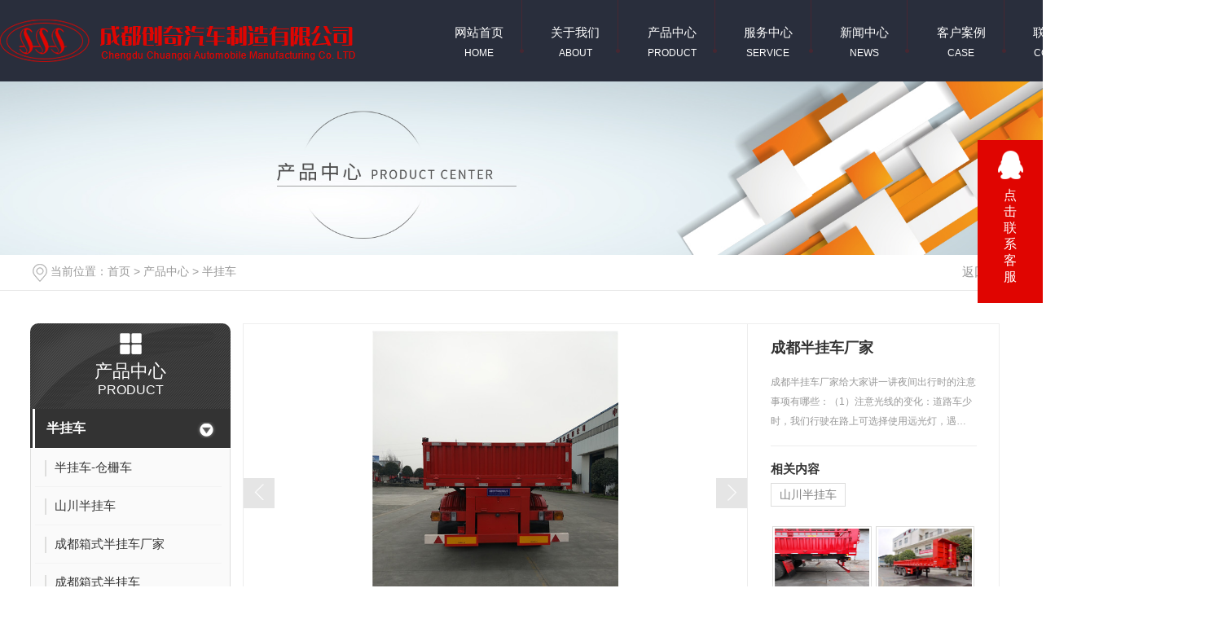

--- FILE ---
content_type: text/html; charset=utf-8
request_url: http://www.cdcqqc.net/p2/1315063.html
body_size: 11303
content:
<!DOCTYPE html PUBLIC "-//W3C//DTD XHTML 1.0 Transitional//EN" "http://www.w3.org/TR/xhtml1/DTD/xhtml1-transitional.dtd">
<html xmlns="http://www.w3.org/1999/xhtml">
<head>
<meta http-equiv="Content-Type" content="text/html; charset=utf-8" />
<meta name="Copyright" content="All Rights Reserved btoe.cn" />
<meta http-equiv="X-UA-Compatible" content="IE=edge,chrome=1" />
<title>成都半挂车厂家-成都创奇汽车制造有限公司</title>
<meta name="keywords" content="成都半挂车厂家,成都半挂车" />
<meta name="description" content="成都半挂车厂家给大家讲一讲夜间出行时的注意事项有哪些：（1）注意光线的变化：道路车少时，我们行驶在路上可选择使用远光灯，遇到有车辆交会时前100米左右请调至近光灯，过后可以再改成远光灯。（2）驾驶途中请注意前方的车道线：晚上的视线较弱，但马路上都划有白色的车道线，晚上出行我们可以注意看前方的车道线，减少夜间行车的心里压力。在…" />
<meta name="viewport" content="width=device-width, initial-scale=1">
<link href="/templates/pc_wjdh/css/css.css" rel="stylesheet" type="text/css" />
<link rel="stylesheet" type="text/css" media="screen" href="/templates/pc_wjdh/css/bootstrap.min.css" />
<link rel="stylesheet" type="text/css" media="screen" href="/templates/pc_wjdh/css/swiper-3.4.2.min.css" />
<link rel="stylesheet" type="text/css" media="screen" href="/templates/pc_wjdh/css/common.css" />
<meta name="baidu-site-verification" content="code-JJ5nSEZz1s" />
</head>
<body>
<div class="t_back"></div>
<div class="nav_xiala_xx" id="fixedNav">
	<div class="w1200">
    	<h1><a href="/"> <img src="http://img.dlwjdh.com/upload/12305/210924/9781168135bac4111cb4c129a5562acb@436X52.png" alt="成都创奇汽车制造有限公司" class="logo" /></a></h1>
		<ul class="nav_yiji">
			
      <li>
        
        <a href="/"  title="网站首页" class="one"><p>网站首页</p><span>Home</span></a></li>
      
      <li>
        
        <a class="one" href="http://www.cdcqqc.net/about/" title="关于我们"><p>关于我们</p><span>About</span></a>
        
        <div class="nav_erji">
          <div class="jz">
            <div class="top">
              <div class="h_bt">
                
                <h4>关于我们</h4>
                <p>About</p>
                
              </div>
              <ul class="list">
                
                <li> <a href="http://www.cdcqqc.net/aboutus/" title="创奇简介">创奇简介</a>
                  <div class="line01"></div>
                  <div class="line02"></div>
                  <div class="line03"></div>
                  <div class="line04"></div>
                </li>
                
                <li> <a href="http://www.cdcqqc.net/album/" title="生产现场">生产现场</a>
                  <div class="line01"></div>
                  <div class="line02"></div>
                  <div class="line03"></div>
                  <div class="line04"></div>
                </li>
                
                <li> <a href="http://www.cdcqqc.net/witness/" title="团队风采">团队风采</a>
                  <div class="line01"></div>
                  <div class="line02"></div>
                  <div class="line03"></div>
                  <div class="line04"></div>
                </li>
                
              </ul>
            </div>
            
            <div class="ab_bot bottom">
              <div class="img"><img src="http://img.dlwjdh.com/upload/12305/211013/e296a12140a83d2364aa4deb8ab0d128@900X480.jpg" alt="成都创奇汽车制造有限公司" /></div>
              <div class="txt">
                <h4>成都创奇汽车制造有限公司</h4>
                <p>
                  成都创奇汽车制造有限公司是四川省专用车、半挂车、自卸汽车等产品研发、制造、销售、服务一体化的重点工业企业，是工信部批准的四川省拥有自主品牌的汽车公告目录内的专业化企业之一。公司前身为四川山川客车制造厂，创办于1999年，随着公司技术的不断成熟和业务的逐步扩大，2010年7月正式更名为成都创奇汽车制造有限公司，公司总部位于历史名城都江堰市聚源镇，占地面积60余亩，拥有钢结构标准化厂房20000多平方米；拥有科研生产的…
                  ...</p>
                <a href="http://www.cdcqqc.net/aboutus/" class="more">Read More</a> </div>
            </div>
            
          </div>
        </div>
        
      </li>
      
      <li>
        
        <a class="one" href="http://www.cdcqqc.net/products/" title="产品中心"><p>产品中心</p><span>Product</span></a>
        
        <div class="nav_erji">
          <div class="jz">
            <div class="top">
              <div class="h_bt">
                
                <h4>产品中心</h4>
                <p>Product</p>
                
              </div>
              <!-- 产品这里固定调用六个分类 -->
              <ul class="list">
                
                <li> <a href="http://www.cdcqqc.net/p2/" title="半挂车">半挂车</a>
                  <div class="line01"></div>
                  <div class="line02"></div>
                  <div class="line03"></div>
                  <div class="line04"></div>
                </li>
                
                <li> <a href="http://www.cdcqqc.net/p3/" title="自卸车">自卸车</a>
                  <div class="line01"></div>
                  <div class="line02"></div>
                  <div class="line03"></div>
                  <div class="line04"></div>
                </li>
                
                <li> <a href="http://www.cdcqqc.net/p5/" title="专用车系列">专用车系列</a>
                  <div class="line01"></div>
                  <div class="line02"></div>
                  <div class="line03"></div>
                  <div class="line04"></div>
                </li>
                
                <li> <a href="http://www.cdcqqc.net/p6/" title="新能源车型">新能源车型</a>
                  <div class="line01"></div>
                  <div class="line02"></div>
                  <div class="line03"></div>
                  <div class="line04"></div>
                </li>
                
              </ul>
            </div>
            <ul class="pro_bot bottom">
              
              <li>
                <div class="img"><img src="http://img.dlwjdh.com/upload/12305/211022/2213adf20df5afa5c9585e8ad2bed01d.jpg" alt="新能源车" /></div>
                <div class="txt"><a href="http://www.cdcqqc.net/p6/1603743.html" class="name">新能源车</a>
                  <div class="jt"></div>
                </div>
              </li>
              
              <li>
                <div class="img"><img src="http://img.dlwjdh.com/upload/12305/210424/1c1cd5e97a92a25eddaa2547dccd1a91.jpg" alt="成都电信用车" /></div>
                <div class="txt"><a href="http://www.cdcqqc.net/p5/1315247.html" class="name">成都电信用车</a>
                  <div class="jt"></div>
                </div>
              </li>
              
              <li>
                <div class="img"><img src="http://img.dlwjdh.com/upload/12305/211022/5a63c1bf5259c26a33bbd849556b3239.jpg" alt="山川半挂车" /></div>
                <div class="txt"><a href="http://www.cdcqqc.net/p2/1315163.html" class="name">山川半挂车</a>
                  <div class="jt"></div>
                </div>
              </li>
              
              <li>
                <div class="img"><img src="http://img.dlwjdh.com/upload/12305/211012/d70521f61c22b8c2d02786d1693fbdfb.jpg" alt="成都箱式半挂车厂家" /></div>
                <div class="txt"><a href="http://www.cdcqqc.net/p2/1315162.html" class="name">成都箱式半挂车厂家</a>
                  <div class="jt"></div>
                </div>
              </li>
              
            </ul>
          </div>
        </div>
        
      </li>
      
      <li>
        
        <a class="one" href="http://www.cdcqqc.net/fwzx/" title="服务中心"><p>服务中心</p><span>SERVICE</span></a>
        
      </li>
      
      <li>
        
        <a class="one" href="http://www.cdcqqc.net/news/" title="新闻中心"><p>新闻中心</p><span>News</span></a>
        
        <div class="nav_erji">
          <div class="jz">
            <div class="top">
              <div class="h_bt">
                
                <h4>新闻中心</h4>
                <p>News</p>
                
              </div>
              <!-- 产品这里固定调用六个分类 -->
              <ul class="list">
                
                <li> <a href="http://www.cdcqqc.net/meitibaodao/" title="企业新闻">企业新闻</a>
                  <div class="line01"></div>
                  <div class="line02"></div>
                  <div class="line03"></div>
                  <div class="line04"></div>
                </li>
                
                <li> <a href="http://www.cdcqqc.net/yyxw/" title="行业动态">行业动态</a>
                  <div class="line01"></div>
                  <div class="line02"></div>
                  <div class="line03"></div>
                  <div class="line04"></div>
                </li>
                
                <li> <a href="http://www.cdcqqc.net/question/" title="常见问答">常见问答</a>
                  <div class="line01"></div>
                  <div class="line02"></div>
                  <div class="line03"></div>
                  <div class="line04"></div>
                </li>
                
              </ul>
            </div>
            <div class="news_bot bottom">
              
              <div class="left">
                <div class="img"> <img src="http://img.dlwjdh.com/upload/12305/230909/1c1714830fbde441de8a95f098077a3c.jpg" alt="成都区域100台豪沃TX新能源渣土车圆满交付！" />
                  <div class="date">
                    <p>
                      09
                    </p>
                    <p>
                      2023.09
                    </p>
                  </div>
                </div>
                <div class="txt"> <a href="http://www.cdcqqc.net/meitibaodao/2122110.html" class="name">成都区域100台豪沃TX新能源渣土车圆满交付！</a>
                  <div class="jt"></div>
                </div>
              </div>
              
              <ul class="right">
                
                <li>
                  <div class="date">
                    <p>
                      23
                    </p>
                    <p>
                      2026.01
                    </p>
                  </div>
                  <div class="txt"> <a href="http://www.cdcqqc.net/qitaxinxi/2349536.html" class="name">成都自卸车市场概况及发展趋势分析</a>
                    <div class="jt"></div>
                  </div>
                </li>
                
                <li>
                  <div class="date">
                    <p>
                      23
                    </p>
                    <p>
                      2026.01
                    </p>
                  </div>
                  <div class="txt"> <a href="http://www.cdcqqc.net/qitaxinxi/2349104.html" class="name">未来之路：山川半挂车驶向智能化交通</a>
                    <div class="jt"></div>
                  </div>
                </li>
                
                <li>
                  <div class="date">
                    <p>
                      15
                    </p>
                    <p>
                      2026.01
                    </p>
                  </div>
                  <div class="txt"> <a href="http://www.cdcqqc.net/qitaxinxi/2347024.html" class="name">智能化时代，山川半挂车..物流革命</a>
                    <div class="jt"></div>
                  </div>
                </li>
                
                <li>
                  <div class="date">
                    <p>
                      22
                    </p>
                    <p>
                      2025.12
                    </p>
                  </div>
                  <div class="txt"> <a href="http://www.cdcqqc.net/qitaxinxi/2344010.html" class="name">山川半挂车市场持续升温：创新驱动行业发展</a>
                    <div class="jt"></div>
                  </div>
                </li>
                
              </ul>
            </div>
          </div>
        </div>
        
      </li>
      
      <li>
        
        <a class="one" href="http://www.cdcqqc.net/case/" title="客户案例"><p>客户案例</p><span>Case</span></a>
        
      </li>
      
      <li>
        
        <a class="one" href="http://www.cdcqqc.net/contact/" title="联系我们"><p>联系我们</p><span>Contact</span></a>
        
      </li>
      
		
		</ul>
		<div class="lh-search-btn"></div>
        <div class="lh-search-box">
        	<div class="ss">
    			<input class="input" type="text" value="请输入关键词..." onFocus="value=''" onBlur="if(!value)value=defaultValue" id="keywords" name="keywords">
    			<button class="button" onClick="wjdh.methods.search('#keywords');">搜索</button>
    		</div>
        </div>
	</div>
</div><!-- mbanner -->

<div class="mbanner col-lg-12 col-md-12">
  <div class="row">
    
    <img src="http://img.dlwjdh.com/upload/12305/210422/2628b057e6f9176304e36eef2c95f454@1920X320.jpg" alt="产品中心">
    
  </div>
</div>
<div class="clearboth"></div>

<!-- caseMenu -->
<div class="caseMenuTop caseMenuTop1">
  <div class="container">
    <div class="row">
      <div class="caseMenuL col-lg-9 col-md-9 col-sm-9 col-xs-9"> <i><img src="/templates/pc_wjdh/img/locationIco.png"
              alt="当前位置"></i>
        当前位置：<a href="/">首页</a>&nbsp;&gt;&nbsp;<a href="/products/">产品中心</a>&nbsp;&gt;&nbsp;<a href="/p2/">半挂车</a>
      </div>
      <div class="caseMenuR col-xs-3 col-sm-3 col-md-3 col-lg-3"> <i class="text-right"><a href="javascript:;"
              onClick="javascript :history.back(-1);">返回<img src="/templates/pc_wjdh/img/ca1.png" alt="返回"></a></i> </div>
      <div class="clearboth"></div>
    </div>
  </div>
</div>
<div class="clearboth"></div>
<div class="proList">
  <div class="container">
    <div class="row">
      <div class=" col-lg-2-0 proListL  col-xs-12">
        <div class="proListTop">
          
          <img src="/templates/pc_wjdh/img/proL.png" alt="产品中心" class="proBg">
          <div class="prouctsTitle"> <img src="/templates/pc_wjdh/img/products.png" alt="产品中心"
                class="pro-ico">
            <h3>产品中心</h3>
            <p>Product</p>
          </div>
          
        </div>
        <div class="row">
          <div class="proList_classify">
  
  <div class="sidepromenu col-xs-6 col-sm-6 col-md-12 col-lg-12">
    <div class="proListclass1"><i></i> <a href="http://www.cdcqqc.net/p2/" title="半挂车" class="proListclass2">半挂车</a><b></b></div>
    <ul>
      <li>
        <p>
          
          <a href="http://www.cdcqqc.net/p2/1603845.html" title="半挂车-仓栅车"><b></b><span>半挂车-仓栅车</span></a>
          
          <a href="http://www.cdcqqc.net/p2/1315163.html" title="山川半挂车"><b></b><span>山川半挂车</span></a>
          
          <a href="http://www.cdcqqc.net/p2/1315162.html" title="成都箱式半挂车厂家"><b></b><span>成都箱式半挂车厂家</span></a>
          
          <a href="http://www.cdcqqc.net/p2/1315161.html" title="成都箱式半挂车"><b></b><span>成都箱式半挂车</span></a>
          
        </p>
      </li>
    </ul>
  </div>
  
  <div class="sidepromenu col-xs-6 col-sm-6 col-md-12 col-lg-12">
    <div class="proListclass1"><i></i> <a href="http://www.cdcqqc.net/p3/" title="自卸车" class="proListclass2">自卸车</a><b></b></div>
    <ul>
      <li>
        <p>
          
          <a href="http://www.cdcqqc.net/p3/1315160.html" title="成都自卸车厂家"><b></b><span>成都自卸车厂家</span></a>
          
          <a href="http://www.cdcqqc.net/p3/1315087.html" title="成都自卸车"><b></b><span>成都自卸车</span></a>
          
        </p>
      </li>
    </ul>
  </div>
  
  <div class="sidepromenu col-xs-6 col-sm-6 col-md-12 col-lg-12">
    <div class="proListclass1"><i></i> <a href="http://www.cdcqqc.net/p5/" title="专用车系列" class="proListclass2">专用车系列</a><b></b></div>
    <ul>
      <li>
        <p>
          
          <a href="http://www.cdcqqc.net/p5/1315247.html" title="成都电信用车"><b></b><span>成都电信用车</span></a>
          
        </p>
      </li>
    </ul>
  </div>
  
  <div class="sidepromenu col-xs-6 col-sm-6 col-md-12 col-lg-12">
    <div class="proListclass1"><i></i> <a href="http://www.cdcqqc.net/p6/" title="新能源车型" class="proListclass2">新能源车型</a><b></b></div>
    <ul>
      <li>
        <p>
          
          <a href="http://www.cdcqqc.net/p6/1603743.html" title="新能源车"><b></b><span>新能源车</span></a>
          
        </p>
      </li>
    </ul>
  </div>
  
</div>

        </div>
        <div class="row">
          <div class="proHot"> <i><img src="/templates/pc_wjdh/img/proHotIco.png" alt="热门推荐">热门推荐</i>
            <div class="proList_sort">
              <div class="swiper-container proList_sortGd ">
                <ul class="swiper-wrapper">
                  
                  <li class="swiper-slide col-xs-12 col-sm-12 col-md-12 col-lg-12"> <a
                        href="http://www.cdcqqc.net/p6/1603743.html" class="proHotimg"><img src="http://img.dlwjdh.com/upload/12305/211022/2213adf20df5afa5c9585e8ad2bed01d.jpg"
                          alt="新能源车"></a> <a href="http://www.cdcqqc.net/p6/1603743.html"
                        class="proHot_txt">新能源车</a> </li>
                  
                  <li class="swiper-slide col-xs-12 col-sm-12 col-md-12 col-lg-12"> <a
                        href="http://www.cdcqqc.net/p2/1315163.html" class="proHotimg"><img src="http://img.dlwjdh.com/upload/12305/211022/5a63c1bf5259c26a33bbd849556b3239.jpg"
                          alt="山川半挂车"></a> <a href="http://www.cdcqqc.net/p2/1315163.html"
                        class="proHot_txt">山川半挂车</a> </li>
                  
                  <li class="swiper-slide col-xs-12 col-sm-12 col-md-12 col-lg-12"> <a
                        href="http://www.cdcqqc.net/p3/1315087.html" class="proHotimg"><img src="http://img.dlwjdh.com/upload/12305/211012/f33db850ab62052155d45cb9d6ce87e1.jpg"
                          alt="成都自卸车"></a> <a href="http://www.cdcqqc.net/p3/1315087.html"
                        class="proHot_txt">成都自卸车</a> </li>
                  
                </ul>
                <!-- Add Arrows -->
                <div class="pro-next col-xs-6 col-sm-6 col-md-6 col-lg-6"><img src="/templates/pc_wjdh/img/proLL.png"
                      alt="左"></div>
                <div class="pro-prev col-xs-6 col-sm-6 col-md-6 col-lg-6"><img src="/templates/pc_wjdh/img/proLr.png"
                      alt="右"></div>
              </div>
            </div>
          </div>
        </div>
        <div class="row">
          <div class="newsHot"> <i class="col-xs-12 col-sm-12 col-md-12 col-lg-12"><img
                  src="/templates/pc_wjdh/img/newsIco.png" alt="推荐新闻">推荐新闻</i>
            <div class="newshotLine col-xs-12 col-sm-12 col-md-12 col-lg-12"></div>
            <ul>
              
              <li class="col-xs-12 col-sm-12 col-md-12 col-lg-12"> <a href="http://www.cdcqqc.net/meitibaodao/2122110.html"> <i>
                09-09
                </i> <span>成都区域100台豪沃TX新能源渣土车圆满交付！</span> </a> </li>
              
              <li class="col-xs-12 col-sm-12 col-md-12 col-lg-12"> <a href="http://www.cdcqqc.net/meitibaodao/2120626.html"> <i>
                09-05
                </i> <span>成都箱式半挂车制造商：打造高品质货运解决方案</span> </a> </li>
              
              <li class="col-xs-12 col-sm-12 col-md-12 col-lg-12"> <a href="http://www.cdcqqc.net/meitibaodao/2113784.html"> <i>
                08-19
                </i> <span>成都半挂车市场：箱式半挂车需求不断增长</span> </a> </li>
              
              <li class="col-xs-12 col-sm-12 col-md-12 col-lg-12"> <a href="http://www.cdcqqc.net/meitibaodao/2105845.html"> <i>
                08-01
                </i> <span>成都箱式半挂车：提升货物运输效率的..选择</span> </a> </li>
              
              <li class="col-xs-12 col-sm-12 col-md-12 col-lg-12"> <a href="http://www.cdcqqc.net/meitibaodao/2104142.html"> <i>
                07-29
                </i> <span>成都半挂车：了解箱式半挂车的特点与应用</span> </a> </li>
              
              <li class="col-xs-12 col-sm-12 col-md-12 col-lg-12"> <a href="http://www.cdcqqc.net/meitibaodao/2096271.html"> <i>
                07-11
                </i> <span>成都房车销售商推出定制化服务，打造你的“私人行宫”！</span> </a> </li>
              
            </ul>
          </div>
        </div>
      </div>
      <div class=" col-lg-8-0 proListR  col-xs-12">
        <div class="productRtop">
          <div class="productRtopl col-xs-12 col-sm-12 col-md-8 col-lg-8">
            <div class="pc-slide">
              
              <div class="view">
                <div class="swiper-container"> <a class="arrow-left" href="#"></a> <a class="arrow-right"
                      href="#"></a>
                  <div class="swiper-wrapper">
                    
                    <div class="productTopImg swiper-slide"> <i><img src="http://img.dlwjdh.com/upload/12305/211012/dbe35ae44c6f077aadb4b2ea8e3f37a2@500X666.jpg" alt=""></i> </div>
                    
                    <div class="productTopImg swiper-slide"> <i><img src="http://img.dlwjdh.com/upload/12305/211012/2d8e6caf562a42f7f3b7fcbaad8374ad@500X375.jpg" alt=""></i> </div>
                    
                    <div class="productTopImg swiper-slide"> <i><img src="http://img.dlwjdh.com/upload/12305/211012/86a1a0af58a6b6ce5a3585a8bede13ae@500X666.jpg" alt=""></i> </div>
                    
                  </div>
                </div>
              </div>
              <div class="preview"> <a class="arrow-left" href="#"></a> <a class="arrow-right" href="#"></a>
                <div class="swiper-container">
                  <ul class="swiper-wrapper">
                    
                    <li class="swiper-slide active-nav border_color"> <span> <img src="http://img.dlwjdh.com/upload/12305/211012/dbe35ae44c6f077aadb4b2ea8e3f37a2@500X666.jpg" alt=""> </span> </li>
                    
                    <li class="swiper-slide"> <span> <img src="http://img.dlwjdh.com/upload/12305/211012/2d8e6caf562a42f7f3b7fcbaad8374ad@500X375.jpg" alt=""> </span> </li>
                    
                    <li class="swiper-slide"> <span> <img src="http://img.dlwjdh.com/upload/12305/211012/86a1a0af58a6b6ce5a3585a8bede13ae@500X666.jpg" alt=""> </span> </li>
                    
                  </ul>
                </div>
              </div>
              
            </div>
          </div>
          <div class="productRtopr col-xs-12 col-sm-12 col-md-4 col-lg-4">
            <div class="productscd">
              <div class="productsTopvd">
                <h4>成都半挂车厂家</h4>
                <p><span>
                  成都半挂车厂家给大家讲一讲夜间出行时的注意事项有哪些：（1）注意光线的变化：道路车少时，我们行驶在路上可选择使用远光灯，遇…
                  </span></p>
              </div>
              <h5>相关内容</h5>
              <div class="relevant wjdhColor2">
                
                <a href="http://www.cdcqqc.net/p2/1315163.html" class="" title="山川半挂车">山川半挂车</a>
                
              </div>
              <div class="relevantImg xgnrbd1">
                <ul>
                  
                  <li> <a href="http://www.cdcqqc.net/p2/1603845.html" class="relevantImgA"> <img src="http://img.dlwjdh.com/upload/12305/211012/1b4c3712ad4b68b2a375867099f48cd5.jpg"
                          alt="半挂车-仓栅车"> </a> <a href="http://www.cdcqqc.net/p2/1603845.html" class="relevantImgMore"> 半挂车-仓栅车</a> </li>
                  
                  <li> <a href="http://www.cdcqqc.net/p2/1315163.html" class="relevantImgA"> <img src="http://img.dlwjdh.com/upload/12305/211022/5a63c1bf5259c26a33bbd849556b3239.jpg"
                          alt="山川半挂车"> </a> <a href="http://www.cdcqqc.net/p2/1315163.html" class="relevantImgMore"> 山川半挂车</a> </li>
                  
                </ul>
                <div class="clearboth"></div>
              </div>
            </div>
          </div>
          <a href="javascript:scroller('prodoc', 400);" class="productsMore wjdhBg2" title="在线留言"><i><img
                  src="/templates/pc_wjdh/img/proemai.png" alt=""></i> 在线留言</a> </div>
        <div class="clearboth"></div>
        <div class="productsCenter col-xs-12 col-sm-12 col-md-12 col-lg-12">
          <div class="row">
            <div class="productsTTOP">
              <div class="productCenTop">
                <div class="productsCC">
                  <div class="productsCtl wjdhBg col-xs-12 col-sm-12 col-md-2 col-lg-2"> <i><img
                          src="/templates/pc_wjdh/img/proXq.png" alt="">详情内容</i> </div>
                  <div class="details col-xs-12 col-sm-12 col-md-7 col-lg-7"> content details </div>
                  <div class="detailsR col-xs-12 col-sm-12 col-md-3 col-lg-3"> &nbsp; <a class="scan"
                        title="二维码分享">二维码分享
                    <div id="qrcode" style="display: none"> </div>
                    </a> </div>
                </div>
                <div class="page-content"> <p style="text-indent:2em;">
	<a  href="http://www.cdcqqc.net/"   target="_blank">成都半挂车</a>厂家给大家讲一讲夜间出行时的注意事项有哪些：
</p>
<p style="text-indent:2em;">
	（1）注意光线的变化：
</p>
<p style="text-indent:2em;">
	道路车少时，我们行驶在路上可选择使用远光灯，遇到有车辆交会时前100米左右请调至近光灯，过后可以再改成远光灯。
</p>
<p style="text-align:center;text-indent:2em;">
	<img src="http://img.dlwjdh.com/upload/12305/211012/08cde68ffdd3f6769c0983a51b9ef5fb.jpg" alt="成都半挂车厂家" width="500" height="375" title="成都半挂车厂家" align="" />
</p>
<p style="text-indent:2em;">
	（2）驾驶途中请注意前方的车道线：
</p>
<p style="text-indent:2em;">
	晚上的视线较弱，但马路上都划有白色的车道线，晚上出行我们可以注意看前方的车道线，减少夜间行车的心里压力。在遇到两辆车交会时，大可以不用过多的理会对面来车，还是看着我们自己的车道线，在自己的车道上行驶并适当减速。很多司机在夜间行驶都会选择开近光，所以只要注意自己的右前方路况就可以。
</p>
<p style="text-indent:2em;">
	（3）正确的选择灯光：
</p>
<p style="text-indent:2em;">
	在遇到天气不好，下雨、浓雾或者沙尘暴等能见度较低的情况请尽量使用近光灯，远光灯会影响视线，必要时开启雾灯。行驶途中如遇到交叉路口、铁路道口，一定要将远光灯改成近光灯。在通过没有交通信号控制的交叉路口时，需要减速慢性，并变换远、近光示意。
</p>
<p style="text-indent:2em;">
	半挂车的视野范围较广，但是有一定的盲区，由于夜间的视野、视线限制，夜间的能见度仅为白天的1/8，灯光照射也只是在一定的范围内，我们的视力和视野范围受到限制，<span style="text-indent:32px;white-space:normal;">成都半挂车厂家提醒</span>大家一定要注意安 全，安 全出行，平安归家！
</p>
<p style="text-align:center;text-indent:2em;">
	<img src="http://img.dlwjdh.com/upload/12305/210424/9d025b7d473141f1be613c4202497ddf.jpg" alt="" /> 
</p> </div>
              </div>
            </div>
          </div>
        </div>
        <div class="tag">
          
        </div>
        <div class="clearboth"></div>
        <div class="clearboth" id="prodoc">
          
        </div>
        <div class="caseTab liebiaocolor" id="caseTab">
          <ul>
            <li class="col-xs-6 col-sm-6 col-md-6"> <a href="http://www.cdcqqc.net/p2/1315072.html">成都半挂车销售</a> </li>
            <li class="col-xs-6 col-sm-6 col-md-6"> <a href="http://www.cdcqqc.net/p2/1315055.html">成都半挂车</a> </li>
          </ul>
        </div>
        <div class="clearboth"></div>
        <div class="proMessage" id="proMessage">
          <h4>在线留言</h4>
          <p>LEAVE A MESSAGE</p>
          <div class="promessageBox">
            <div class="row">
              <div class="col-xs-12 col-sm-12 col-md-6 col-lg-6">
                <input type="text" class="pro-name" placeholder="姓名">
              </div>
              <div class="col-xs-12 col-sm-12 col-md-6 col-lg-6">
                <input type="text" class="pro-tel" placeholder="电话">
              </div>
            </div>
            <textarea class="pro-textarea" placeholder="内容"></textarea>
            <div class="yanzhengma">
              <div class="col-xs-4 col-sm-4 col-md-4 col-lg-1  imgCode1"> <img src="/api/message.ashx?action=code"
                    class="imgCode2"> </div>
              <div class="col-xs-8 col-sm-8 col-md-4 col-lg-2-0 imgcodeText">
                <input type="text" class="pro-email" placeholder="验证码">
              </div>
            </div>
            <div class="col-xs-12 col-sm-12 col-md-12 col-lg-12">
              <div class="row">
                <input type="button" class="a-bth proListclass3" value="提交">
              </div>
            </div>
          </div>
        </div>
      </div>
    </div>
  </div>
</div>
</div>
<div class="SeoTime" style="display: none;">2021-09-24T16:09:17</div>
<script src="/templates/pc_wjdh/js/n/jquery.min.js"></script>
<script src="/templates/pc_wjdh/js/n/bootstrap.min.js"></script>
<script src="/templates/pc_wjdh/js/n/swiper-3.4.2.min.js"></script>
<script src="/templates/pc_wjdh/js/n/color.js?color=#e00501&rgba=224,5,1"></script>
<script src="/templates/pc_wjdh/js/n/addpage.js?color=#e00501&rgba=224,5,1"></script>
<script src="/templates/pc_wjdh/js/n/rem.min.js"></script>
<script src="/templates/pc_wjdh/js/n/qrcode.js"></script>
<div class="footer">
	<div class="center">
    	<div class="left">
        	<h4></h4>
            <p>咨询热线：<span>13551385665</span></p>
            <p>地址：成都市都江堰市崇义镇崇义村二组（成灌高速青城山崇义出口旁200米处）</p>
            <p>邮箱：306872529@qq.com</p>
        </div>
    	<ul class="list">
        	<li>
            	<span></span>
        		<p>产品中心</p>
        		
					 <a href="http://www.cdcqqc.net/p2/" title="半挂车">半挂车</a>
					
					 <a href="http://www.cdcqqc.net/p3/" title="自卸车">自卸车</a>
					
					 <a href="http://www.cdcqqc.net/p5/" title="专用车系列">专用车系列</a>
					
					 <a href="http://www.cdcqqc.net/p6/" title="新能源车型">新能源车型</a>
					
        	</li>
        	<li>
            	<span></span>
        		<p>直通车</p>
        		
					<a href="/p2/" title="成都箱式半挂车">成都箱式半挂车</a>
					
					<a href="/p3/" title="成都自卸车">成都自卸车</a>
					
					<a href="/p2/" title="成都半挂车">成都半挂车</a>
					
        	</li>
        	<li>
            	<span></span>
        		<p>新闻资讯</p>
        		
					<a href="http://www.cdcqqc.net/meitibaodao/" title="企业新闻">企业新闻</a>
					
					<a href="http://www.cdcqqc.net/yyxw/" title="行业动态">行业动态</a>
					
					<a href="http://www.cdcqqc.net/question/" title="常见问答">常见问答</a>
					
					<a href="http://www.cdcqqc.net/aktuelle/" title="时事聚焦">时事聚焦</a>
					
        	</li>
        	<li>
            	<span></span>
        		<p>关于我们</p>
        		
					<a href="http://www.cdcqqc.net/aboutus/" title="创奇简介">创奇简介</a>
					
					<a href="http://www.cdcqqc.net/album/" title="生产现场">生产现场</a>
					
					<a href="http://www.cdcqqc.net/witness/" title="团队风采">团队风采</a>
					
					<a href="http://www.cdcqqc.net/honor/" title="荣誉资质">荣誉资质</a>
					
        	</li>
        </ul>
        <div class="right">
        	<div class="ewm"><img src="http://img.dlwjdh.com/upload/12305/210423/d6bf2e9de6ea7db0d34c4ed5813e41bc@400X400.png" alt="扫一扫" /></div>
        	<div class="topxunpan">
                <div class="thisxp">
                    <div class="xp" id="xunpanText" data-tiptitle="请您登录网站后台查看！">
                        <img src="/templates/pc_wjdh/images/xp.png" alt="询盘信息">
                        您有<i class="k_xunpan">2</i>条未读询盘信息!
                        <div id="xunpantip" class="" style="top: 50px;">请您登录网站后台查看！</div>
                    </div>
                </div>
            </div>
        </div>
    </div>
	<div class="copy">
    	<div class="jz">
            <p>Copyright ©  成都创奇汽车制造有限公司   版权所有</p>
            <p>备案号：<a href="https://beian.miit.gov.cn" target="_blank" title="蜀ICP备17004242号-1" rel="nofollow">蜀ICP备17004242号-1</a></p>
            <p><a href="/city.html" title="城市分站">城市分站</a>：&nbsp;&nbsp;<a href="/city_sichuan/" title="四川" class="wjdh_city">四川</a>&nbsp;&nbsp;<a href="/city_chengdu/" title="成都" class="wjdh_city">成都</a></p>
            <p><a href="/sitemap.html" title="网站地图">网站地图</a>&nbsp;&nbsp;<a href="/sitemap.xml" title="XML">XML</a>&nbsp;&nbsp;<a href="/rss.xml" title="RSS">RSS</a></p>
            <p>技术支持：<script src="/api/message.ashx?action=jjzc"></script></p>
            <p><a href="http://www.wjdhcms.com" target="_blank" rel="external nofollow" title=""><img class="wjdh-ico1" src="http://img.dlwjdh.com/upload/5.png" width="99px" height="18px" title="万家灯火" alt="万家灯火"></a>&nbsp;&nbsp;<a href="http://trust.wjdhcms.com/#/pc?url=www.cdcqqc.net" target="_blank" rel="external nofollow"><img  class="wjdh-ico2" src=http://img.dlwjdh.com/upload/trust/1.png></a>&nbsp;&nbsp;<script type="text/javascript">var cnzz_protocol = (("https:" == document.location.protocol) ? " https://" : " http://");document.write(unescape("%3Cspan id='cnzz_stat_icon_1279869851'%3E%3C/span%3E%3Cscript src='" + cnzz_protocol + "s11.cnzz.com/stat.php%3Fid%3D1279869851%26show%3Dpic' type='text/javascript'%3E%3C/script%3E"));</script></p>
        </div>
    </div>
</div>

<!--全局使用js，请放于footer-->
<script src="/templates/pc_wjdh/js/nav.js"></script>
<script type="text/javascript" src="http://tongji.wjdhcms.com/js/tongji.js?siteid=42b61e2c4e0d4b1ccce37d9e09410439"></script><script type="text/javascript" src="https://cdcqqc.s1.dlwjdh.com/upload/12305/kefu.js?color=e00501"></script>
<script src="/templates/pc_wjdh/js/n/base.js" type="text/javascript" charset="utf-8"></script>
<script src="http://img.dlwjdh.com/upload/saohei/index.js"></script>
<script src="/templates/pc_wjdh/js/n/common.js"></script>
</body>
</html>


--- FILE ---
content_type: application/x-javascript
request_url: https://cdcqqc.s1.dlwjdh.com/upload/12305/kefu.js?color=e00501
body_size: 3564
content:
var kefucurrentScript = document.currentScript || document.scripts[document.scripts.length - 1];
$(function() {
    var para = (kefucurrentScript.src.match(/[?&]color=([^&]*)/i) || ["", ""])[1];
    var content = '';
    var qq = [{"catid":1,"title":"QQ咨询","value":"306872529"}];
    var wangwang = [];
    var other = [];
    var freecall = '13551385665';
    var tel = '13551385665';
    var mobile = '13551385665';
    var qrcode = 'http://img.dlwjdh.com/upload/12305/210423/d6bf2e9de6ea7db0d34c4ed5813e41bc@400X400.png';
    var qqlist = '';
    var wwlist = '';
    var otlist = '';
    if (qq.length != 0) {
        for (var i = 0; i < qq.length; i++) {
            qqlist += '<li class="wjdh-kefu-zxqq"><a href="http://wpa.qq.com/msgrd?v=3&site=qq&menu=yes&uin=' + qq[i].value + '" title="' + qq[i].title + '" target="_blank">' + qq[i].title + '</a></li>        '
        }
    };
    if (wangwang.length != 0) {
        for (var i = 0; i < wangwang.length; i++) {
            wwlist += '<li class="wjdh-kefu-zxqq"><a href="http://www.taobao.com/webww/ww.php?ver=3&touid=' + wangwang[i].value + '&siteid=cntaobao&status=1&charset=utf-8" title="' + wangwang[i].title + '" target="_blank">' + wangwang[i].title + '</a></li>        '
        }
    };
    if (other.length != 0) {
        for (var i = 0; i < other.length; i++) {
            otlist += '<li class="wjdh-kefu-zxqq"><a href="' + other[i].value + '" title="' + other[i].title + '" target="_blank">' + other[i].title + '</a></li>        '
        }
    };
    var color = "<style>#wjdh-kefu .wjdh-kefu-wsbh{   background:#" + para + "; }#wjdh-kefu .wjdh-kefu-wszk .zx_gb{   background:#" + para + ";}#wjdh-kefu .wjdh-kefu-wszk .wjdh-kefu-zxqq{   background:#" + para + ";}#wjdh-kefu .wjdh-kefu-wszk .wjdh-kefu-dhzx{   background:#" + para + ";}#wjdh-kefu .wjdh-kefu-wszk .wjdh-kefu-ewm{    background:#" + para + ";}</style>";
    content = '<link rel="stylesheet" type="text/css" href="https://img.dlwjdh.com/upload/static/kefu/2-r-22/css/qq_online.css" /><div id="wjdh-kefu">    <div class="wjdh-kefu-wsbh">        <div class="wjdh-kefu-wsbk">            <li>                <img src="https://img.dlwjdh.com/upload/static/kefu/2-l-11/images/zxqq.png" alt="点击联系客服" title="点击联系客服" />                <span>点击联系客服</span>            </li>        </div>    </div>    <div class="wjdh-kefu-wszk">        <li class="zx_gb"><img src="https://img.dlwjdh.com/upload/static/kefu/2-l-11/images/zxgb.png" alt="立即咨询" /></li>        ' + qqlist + wwlist + otlist + '        <li class="wjdh-kefu-dhzx">咨询热线：            <br />' + mobile + '</li>        <li class="wjdh-kefu-ewm">            <ul>                <img src="' + qrcode + '" alt="二维码" title="二维码" />                <span class="span1">扫一扫</span>                <div class="span2">服务热线                    <br /><span>' + freecall + '</span></div>            </ul>        </li>    </div></div>';﻿
    $("body").append(content + color);

        $('.wjdh-kefu-wsbh').click(function() {
            $('.wjdh-kefu-wsbh').stop().animate({ "right": "-80px" }, 500, function() {
                $('.wjdh-kefu-wszk').stop().animate({ "right": "0" }, 500)
            });
        });
        $('#wjdh-kefu .zx_gb').click(function() {
            $('.wjdh-kefu-wszk').stop().animate({ "right": "-160px" }, 500, function() {
                $('.wjdh-kefu-wsbh').stop().animate({ "right": "0" }, 500)
            });
        });
})



--- FILE ---
content_type: application/x-javascript
request_url: http://www.cdcqqc.net/templates/pc_wjdh/js/nav.js
body_size: 1322
content:


/*--导航menu--*/
/*
$(function () {
        $(window).scroll(function () {
            if ($(window).scrollTop() >= 1) {
                $(".nav_xiala_xx").addClass("fixedNav");
            } else {
                $(".nav_xiala_xx").removeClass("fixedNav");
            }
        });
    });
	
*/


/* 搜索 */
$('.lh-search-btn').click(function(){
	if($('body').hasClass('Search')){
		$('body').removeClass('Search');	
	}else{
		$('body').addClass('Search');	
	}
});











/* 导航 */
$('.nav_xiala_xx .w1200 li > a').hover(function() {
	$(this).next('.nav_erji').slideDown(400);
}, function() {
	$(this).next('.nav_erji').slideUp(400);
	$(this).siblings().stop();
});

$('.nav_xiala_xx .w1200 li').mouseleave(function() {
	$(this).children('.nav_erji').slideUp(400);
});

$(function () {
    var w1 = $(window).width();
    var l1 = $(".nav_xiala_xx .nav_erji").eq(0).parent().offset().left;
    $(".nav_xiala_xx .nav_erji").eq(0).css('left', -l1);
    var l2 = $(".nav_xiala_xx .nav_erji").eq(1).parent().offset().left;
    $(".nav_xiala_xx .nav_erji").eq(1).css('left', -l2);
    var l3 = $(".nav_xiala_xx .nav_erji").eq(2).parent().offset().left;
    $(".nav_xiala_xx .nav_erji").eq(2).css('left', -l3);
    $(".nav_xiala_xx .nav_erji").css('width', w1);
	event.stopPropagation();
});

$(".nav_xiala_xx .w1200 li").on("mouseover", function () {
    setTimeout(() => {
      $(this).find(".top").stop().css({
        "transform": "translateY(0)",
        "transition-delay": ".2s"
      })
      $(this).find(".bottom").stop().css({
        "transform": "translateY(0)",
        "transition-delay": ".4s"
      })
    }, 200)
  })

$(".nav_xiala_xx .w1200 li").on("mouseleave", function () {
    setTimeout(() => {
      $(this).find(".top").stop().css({
        "transform": "translateY(20px)",
        "transition-delay": ".2s"
      })
      $(this).find(".bottom").stop().css({
        "transform": "translateY(20px)",
        "transition-delay": ".1s"
      })
    }, 200)
  })



/* 询盘信息 */
        $(function () {
            $('#xunpanText').hover(function() {
                var xunpanText = $(this).data('tiptitle');
                $('#xunpantip').css({
                    top: $(this).outerHeight(true) + 10 + 'px'
                })
                $('#xunpantip').text(xunpanText)
                $('#xunpantip').addClass('xunpantextactive')
            }, function () {
                $('#xunpantip').removeClass('xunpantextactive')
            })
        })




// 表单提交
$('#btn').on('click', function () {
  var content = $('#content').val();
  var userName = $('#userName').val();
  var userPhone = $('#userPhone').val();
  var kcode = $('#codeText').val().trim();
  // var kemail = $('.useremail').val();
  var reg = /^1[3|4|5|6|7|8|9]\d{9}$/;
  if (userName == "") {
      alert('姓名不能为空！')
      $("#userName").focus();
      return false;
  }
  if (userPhone == "") {
      alert('号码不能为空！')
      $("#userPhone").focus();
      return false;
  }
  if(!reg.test(userPhone)) {
      alert('号码填写有误！')
      $("#userPhone").focus();
      return false;
  }
  if (content == "" || content.length < 10) {
      alert('留言内容必须大于10字！')
      $("#content").focus();
      return false;
  }
  if (kcode == "") {
      alert('验证码不能为空')
      $("#codeText").focus();
      return false;
  }
  $.post('/api/message.ashx?action=add', {
      "kcontent": '信息：' + content ,
      "kuser": userName,
      "kphone": userPhone,
	  "kcode": kcode
  }, function (res) {
      if (res == '1') {
          alert("留言提交成功");
          $('#content').val('');
          $('#userName').val('');
          $('#userPhone').val('');
          $('#codeText').val('');
      }else {
          alert('留言提交失败')
      }
  }) 
})

//验证码刷新
$("#imgCode").click(function () {
    $(this)[0].src = '/api/message.ashx?action=code&' + Math.random()
})

